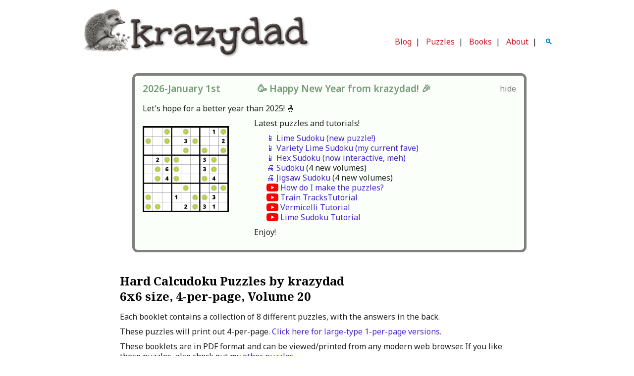

--- FILE ---
content_type: text/html; charset=UTF-8
request_url: https://krazydad.com/inkies/index.php?vol=20&sv=6H4
body_size: 6749
content:
<!DOCTYPE html>
<html itemscope itemtype="http://schema.org/WebPage" lang="en">
<head>
<link rel="apple-touch-icon" sizes="180x180" href="https://files.krazydad.com/apple-touch-icon.png">
<link rel="icon" type="image/png" sizes="32x32" href="https://files.krazydad.com/favicon-32x32.png">
<link rel="icon" type="image/png" sizes="16x16" href="https://files.krazydad.com/favicon-16x16.png">
<link rel="manifest" href="https://files.krazydad.com/site.webmanifest">
<meta name="msapplication-TileColor" content="#da532c">
<meta name="theme-color" content="#ffffff">
<meta charset='utf-8'>
<meta name="viewport" content="width=device-width, initial-scale=1, maximum-scale=1">
<meta name="msapplication-config" content="none">
<link rel="dns-prefetch" href="https://fonts.googleapis.com/" />
<link rel="dns-prefetch" href="https://files.krazydad.com/" />
<link rel="preconnect" href="https://fonts.googleapis.com">
<link rel="preconnect" href="https://fonts.gstatic.com" crossorigin>
<link href="https://fonts.googleapis.com/css2?family=Noto+Sans:ital,wght@0,100..900;1,100..900&family=Noto+Serif:wght@700&display=swap" rel="stylesheet">
<link type="text/css" rel="stylesheet" href="https://files.krazydad.com/css/bootstrap.min.css">  
<link type="text/css" rel="stylesheet" href="https://files.krazydad.com/css/bootstrap-responsive.min.css">
<title>Hard Calcudoku Puzzles by krazydad, 6x6 size, 4-per-page, Volume 20</title>
<meta name="google-site-verification" content="Rsnjvc47R6exz2SmoDutB66KqY6YgY8Qood4Vcra-hk" >
<meta name="robots" content="index, follow">
<meta name="author" content="krazydad">

<meta name="description" content="Hundreds of free Calcudoku puzzles for printing.">


<meta name="keywords" content="puzzles,logic puzzles,puzzle,krazydad,Calcudoku,printable puzzles,print Calcudoku,Calcudoku puzzles">


<meta property="og:title" content="Calcudoku by Krazydad"/>
<meta property="og:type" content="activity"/>
<meta property="og:url" content="https://krazydad.com/inkies/"/>
<meta property="og:image" content="https://files.krazydad.com/inkies/inky_column_preview.jpg"/>

<meta property="og:description" content="Free printable and interactive sudoku, mazes, and logic puzzles.">

<meta property="twitter:card" content="summary_large_image"/>
<meta property="twitter:title" content="Calcudoku by Krazydad">
<meta property="twitter:image" content="inky_column_preview.jpg">

<meta itemprop="name" content="Krazydad">
<meta property="fb:admins" content="501508251">
<meta itemprop="description" content="Free printable and interactive sudoku, mazes, and logic puzzles.">
<meta itemprop="image" content="https://files.krazydad.com/img/kz_whitelogo_small_v2.png">
<link rel=stylesheet type="text/css" href="https://files.krazydad.com/css/wbase_boot.css?v=2026-01-15_16-52-56">

<!-- original version used jquery 2.2.4  jqueryui 1.12.1 -->
<script src="https://ajax.googleapis.com/ajax/libs/jquery/3.7.1/jquery.min.js"></script>  
<script src="https://code.jquery.com/jquery-migrate-3.5.2.min.js"></script>
<script src="https://ajax.googleapis.com/ajax/libs/jqueryui/1.14.1/jquery-ui.min.js"></script>


<script src="https://files.krazydad.com/play/js/jquery.enhanced.cookie.min.js"></script>

</head>
<body>


<div class="container-fluid" id="main-container">
<!-- Google tag (gtag.js) -->
<script async src="https://www.googletagmanager.com/gtag/js?id=G-8KRHL58DKB"></script>
<script>
  window.dataLayer = window.dataLayer || [];
  function gtag(){dataLayer.push(arguments);}
  gtag('js', new Date());

  gtag('config', 'G-8KRHL58DKB');
</script>



<div class="row-fluid site-header-desktop visible-desktop">
  <div class="span6 logo-span">
    <a href="/"><img src="https://files.krazydad.com/img/kz_whitelogo_large_v3.png" alt="logo"></a>
  </div>
  <div class="span6 boot-menu-span">
    <div class="row-fluid">
      <div class="span12 mobile-ad">
      </div>
    </div>
    <div class="row-fluid">
            <div class="span12 menu-row">
           <a class="outer" href="https://blog.krazydad.com/" title="Current Events in the land of krazydad">Blog</a>&nbsp;&nbsp;|&nbsp;&nbsp;
           <a class="outer" href="/" title="Free Printable Puzzles">Puzzles</a>&nbsp;&nbsp;|&nbsp;&nbsp;
           <a class="outer" href="/books/" title="Puzzle Books by Jim Bumgardner">Books</a>&nbsp;&nbsp;|&nbsp;&nbsp;
           <a class="outer" href="/about/" title="Learn all about me, you curious person.">About</a>&nbsp;&nbsp;|&nbsp;&nbsp;
           <a class="search-icon" id="search-icon">&nbsp;🔍&nbsp;</a>
           <div class="search-bar" style="display:none;">
               <input type="text" id="search-input" placeholder="Search">
           </div>
      </div>
    </div>
  </div>
</div> <!-- row -->

<div class="row-fluid site-header-tablet visible-tablet">
  <div class="span6 logo-span">
      <a href="/"><img src="https://files.krazydad.com/img/kz_whitelogo_large_v3.png" alt="logo"></a>
  </div>
  <div class="span6 boot-menu-span">
    <div class="row-fluid">
    </div>
    <div class="row-fluid">
            <div class="span12 menu-row">
           <a class="outer" href="https://blog.krazydad.com/" title="Current Events in the land of krazydad">Blog</a>&nbsp;&nbsp;|&nbsp;&nbsp;
           <a class="outer" href="/" title="Free Printable Puzzles">Puzzles</a>&nbsp;&nbsp;|&nbsp;&nbsp;
           <a class="outer" href="/books/" title="Puzzle Books by Jim Bumgardner">Books</a>&nbsp;&nbsp;|&nbsp;&nbsp;
           <a class="outer" href="/about/" title="Learn all about me, you curious person.">About</a>&nbsp;&nbsp;|&nbsp;&nbsp;
           <a class="search-icon" id="search-icon">&nbsp;🔍&nbsp;</a>
           <div class="search-bar" style="display:none;">
               <input type="text" id="search-input" placeholder="Search">
           </div>
      </div>
    </div>
  </div>
</div> <!-- row -->

<div class="row-fluid site-header-phone visible-phone">
  <div class="span12 boot-logo-span">
    <a href="/"><img src="https://files.krazydad.com/img/kz_whitelogo_large_v3.png" alt="logo"></a>
  </div>
  <div class="span12 boot-menu-span">
    <div class="row-fluid">
            <div class="span12 menu-row">
           <a class="outer" href="https://blog.krazydad.com/" title="Current Events in the land of krazydad">Blog</a>&nbsp;&nbsp;|&nbsp;&nbsp;
           <a class="outer" href="/" title="Free Printable Puzzles">Puzzles</a>&nbsp;&nbsp;|&nbsp;&nbsp;
           <a class="outer" href="/books/" title="Puzzle Books by Jim Bumgardner">Books</a>&nbsp;&nbsp;|&nbsp;&nbsp;
           <a class="outer" href="/about/" title="Learn all about me, you curious person.">About</a>&nbsp;&nbsp;|&nbsp;&nbsp;
           <a class="search-icon" id="search-icon">&nbsp;🔍&nbsp;</a>
           <div class="search-bar" style="display:none;">
               <input type="text" id="search-input" placeholder="Search">
           </div>
      </div>
    </div>
  </div>
</div> <!-- row -->




   




  
    <style>
        div#announcement-content {
            margin-bottom: 32px;
            margin-top: 16px;
            border: 5px solid gray;
            border-radius: 11px;
            padding: 16px;
        }

        div.green-fill {
            background: rgb(250, 255, 250);
            border: 5px solid #047811;
            position: relative;
        }

        p.date-span {
           color: #779977;
           margin-left: 0 !important;
           padding-left: 0;
           font-size: 1.2rem;
           font-weight: 600;
        }   
        img.banner-bookcover {
            width: 200px;
            padding-top: 1rem;
        }

        a.book-title {
            font-weight: bold;
            font-style: italic;
        }

        div#close-announcement {
            position: absolute;
            right: 1rem;
            cursor: pointer;
            color: #777;
        }

        div#open-announcement {
            color: #777;
            font-size: 0.85rem;
            background-color: #DDD;
            padding: 2px 6px 2px 6px;
            border-radius: 4px;
            cursor: pointer;
            color: #777;
            width: fit-content;
            margin-bottom: 1.5rem;
        }

        .video-link {
            color: #777;
            padding-left: 28px;
            background: url('/img/youtube.svg') no-repeat left center / 24px;
        }

        div.announcement {
            padding-left: 2rem;
        }

        .announcement-list {
            list-style-type: none;
            line-height: 1.5rem;
        }
    </style>

<div class="row-fluid">
    <div id="open-announcement"> show announcements... </div>
    <div id="announcement-content" class="span10 offset1 announcement-content green-fill">
        <div id="close-announcement">hide</div>
        <div class="row-fluid">
            
            
    <script>
        var hideAnnouncementCookieName =
            'homepage_announcement_8_21_2025_hidden'; // update this when message changes significantly
    </script>


<p class="date-span">2026-January 1st &nbsp;&nbsp;&nbsp;&nbsp;&nbsp;&nbsp;&nbsp;&nbsp;&nbsp;&nbsp;&nbsp;&nbsp;&nbsp; 🥳 Happy New Year from krazydad! 🎉</p>
<p>Let's hope for a better year than 2025! 🤞</p>
<div class="row-fluid">
    <div class="span3">
        <a href="/limesudoku/"><img class="banner-bookcover" src="https://files.krazydad.com/limesudoku/limesudoku_preview.png" /></a>
    </div>
    <div class="span9 announcement">
        <p>Latest puzzles and tutorials!
        <ul class="announcement-list">
            <li><a href="/play/limesudoku/">📱 Lime Sudoku (new puzzle!)</a>
            <li><a href="/play/limesudoku/?kind=variety">📱 Variety Lime Sudoku (my current fave)</a>
            <li><a href="/play/hexsudoku/">📱 Hex Sudoku (now interactive, meh)</a>
            <li><a href="/sudoku/">🖨️ Sudoku</a> (4 new volumes)
            <li><a href="/jigsawsudoku/">🖨️ Jigsaw Sudoku</a> (4 new volumes)
            <li><a class="video-link" href="https://www.youtube.com/watch?v=qb4gT9z_Ryo">How do I make the puzzles?</a>
            <li><a class="video-link" href="https://www.youtube.com/watch?v=mpwMd4GSGX8">Train TracksTutorial</a>
            <li><a class="video-link" href="https://www.youtube.com/watch?v=dmvV2xYPsPU">Vermicelli Tutorial</a>
            <li><a class="video-link" href="https://www.youtube.com/watch?v=L_zEe7o-h9Q">Lime Sudoku Tutorial</a>
        </ul>
        </p>
        <p>Enjoy!
        <p>
    </div>
</div>
            
        </div>
    </div>
</div>

    <script>
        function loadAnnouncement() {
            console.log("loadAnnouncement triggered");
            var announcementIsHidden = $.cookie(hideAnnouncementCookieName) == 1;
            if (announcementIsHidden) {
                $('div#open-announcement').show();
                $('div#announcement-content').hide();
            } else {
                $('div#open-announcement').hide();
                $('div#announcement-content').show();
            }
            $('div#open-announcement').on('click', e => {
                $('div#announcement-content').show();
                $('div#open-announcement').hide();
                $.cookie(hideAnnouncementCookieName, 0, {expires:31*6});
            });
            $('div#close-announcement').on('click', e => {
                $('div#announcement-content').hide();
                $('div#open-announcement').show();
                $.cookie(hideAnnouncementCookieName, 1, {expires:31*6});
            });
        }
        window.addEventListener('load', loadAnnouncement);
    </script>




<div class="row-fluid">
<div class="span12" id="body-span">
<div class="row-fluid">




<div class="row-fluid">
<div class="span1"></div>
<div class="span10"> 



<h1>Hard Calcudoku Puzzles by krazydad<br>6x6 size, 4-per-page, Volume 20</h1>

 <p>

Each booklet contains a collection of 8 different puzzles, with the answers in the back.
<p>
<div class="row-fluid hidden-phone hidden-tablet">
<p>
These puzzles will print out 4-per-page.  <a href="index.php?sv=6H">Click here for large-type 1-per-page versions.</a><p><p>
These booklets are in PDF format and can be viewed/printed from any modern web browser.
If you like these puzzles, also check out my <a href="/puzzles.php">other puzzles</a>.
</div>


<div class="row-fluid pad">
<ul class="puzzle-list">
        
    
    <li><a href="index.php?sv=DL&pf=sfiles/INKY_v20_6H_b001_4pp.pdf&title=Hard%20Calcudoku%20Puzzles%20by%20krazydad%2C%206x6%20size%2C%204-per-page%2C%20Volume%2020,%20Book%201">Book 1</a>
          
    
    <li><a href="index.php?sv=DL&pf=sfiles/INKY_v20_6H_b002_4pp.pdf&title=Hard%20Calcudoku%20Puzzles%20by%20krazydad%2C%206x6%20size%2C%204-per-page%2C%20Volume%2020,%20Book%202">Book 2</a>
          
    
    <li><a href="index.php?sv=DL&pf=sfiles/INKY_v20_6H_b003_4pp.pdf&title=Hard%20Calcudoku%20Puzzles%20by%20krazydad%2C%206x6%20size%2C%204-per-page%2C%20Volume%2020,%20Book%203">Book 3</a>
          
    
    <li><a href="index.php?sv=DL&pf=sfiles/INKY_v20_6H_b004_4pp.pdf&title=Hard%20Calcudoku%20Puzzles%20by%20krazydad%2C%206x6%20size%2C%204-per-page%2C%20Volume%2020,%20Book%204">Book 4</a>
          
    
    <li><a href="index.php?sv=DL&pf=sfiles/INKY_v20_6H_b005_4pp.pdf&title=Hard%20Calcudoku%20Puzzles%20by%20krazydad%2C%206x6%20size%2C%204-per-page%2C%20Volume%2020,%20Book%205">Book 5</a>
          
    
    <li><a href="index.php?sv=DL&pf=sfiles/INKY_v20_6H_b006_4pp.pdf&title=Hard%20Calcudoku%20Puzzles%20by%20krazydad%2C%206x6%20size%2C%204-per-page%2C%20Volume%2020,%20Book%206">Book 6</a>
          
    
    <li><a href="index.php?sv=DL&pf=sfiles/INKY_v20_6H_b007_4pp.pdf&title=Hard%20Calcudoku%20Puzzles%20by%20krazydad%2C%206x6%20size%2C%204-per-page%2C%20Volume%2020,%20Book%207">Book 7</a>
          
    
    <li><a href="index.php?sv=DL&pf=sfiles/INKY_v20_6H_b008_4pp.pdf&title=Hard%20Calcudoku%20Puzzles%20by%20krazydad%2C%206x6%20size%2C%204-per-page%2C%20Volume%2020,%20Book%208">Book 8</a>
          
    
    <li><a href="index.php?sv=DL&pf=sfiles/INKY_v20_6H_b009_4pp.pdf&title=Hard%20Calcudoku%20Puzzles%20by%20krazydad%2C%206x6%20size%2C%204-per-page%2C%20Volume%2020,%20Book%209">Book 9</a>
          
    
    <li><a href="index.php?sv=DL&pf=sfiles/INKY_v20_6H_b010_4pp.pdf&title=Hard%20Calcudoku%20Puzzles%20by%20krazydad%2C%206x6%20size%2C%204-per-page%2C%20Volume%2020,%20Book%2010">Book 10</a>
          
    
    <li><a href="index.php?sv=DL&pf=sfiles/INKY_v20_6H_b011_4pp.pdf&title=Hard%20Calcudoku%20Puzzles%20by%20krazydad%2C%206x6%20size%2C%204-per-page%2C%20Volume%2020,%20Book%2011">Book 11</a>
          
    
    <li><a href="index.php?sv=DL&pf=sfiles/INKY_v20_6H_b012_4pp.pdf&title=Hard%20Calcudoku%20Puzzles%20by%20krazydad%2C%206x6%20size%2C%204-per-page%2C%20Volume%2020,%20Book%2012">Book 12</a>
          
    
    <li><a href="index.php?sv=DL&pf=sfiles/INKY_v20_6H_b013_4pp.pdf&title=Hard%20Calcudoku%20Puzzles%20by%20krazydad%2C%206x6%20size%2C%204-per-page%2C%20Volume%2020,%20Book%2013">Book 13</a>
          
    
    <li><a href="index.php?sv=DL&pf=sfiles/INKY_v20_6H_b014_4pp.pdf&title=Hard%20Calcudoku%20Puzzles%20by%20krazydad%2C%206x6%20size%2C%204-per-page%2C%20Volume%2020,%20Book%2014">Book 14</a>
          
    
    <li><a href="index.php?sv=DL&pf=sfiles/INKY_v20_6H_b015_4pp.pdf&title=Hard%20Calcudoku%20Puzzles%20by%20krazydad%2C%206x6%20size%2C%204-per-page%2C%20Volume%2020,%20Book%2015">Book 15</a>
          
    
    <li><a href="index.php?sv=DL&pf=sfiles/INKY_v20_6H_b016_4pp.pdf&title=Hard%20Calcudoku%20Puzzles%20by%20krazydad%2C%206x6%20size%2C%204-per-page%2C%20Volume%2020,%20Book%2016">Book 16</a>
          
    
    <li><a href="index.php?sv=DL&pf=sfiles/INKY_v20_6H_b017_4pp.pdf&title=Hard%20Calcudoku%20Puzzles%20by%20krazydad%2C%206x6%20size%2C%204-per-page%2C%20Volume%2020,%20Book%2017">Book 17</a>
          
    
    <li><a href="index.php?sv=DL&pf=sfiles/INKY_v20_6H_b018_4pp.pdf&title=Hard%20Calcudoku%20Puzzles%20by%20krazydad%2C%206x6%20size%2C%204-per-page%2C%20Volume%2020,%20Book%2018">Book 18</a>
          
    
    <li><a href="index.php?sv=DL&pf=sfiles/INKY_v20_6H_b019_4pp.pdf&title=Hard%20Calcudoku%20Puzzles%20by%20krazydad%2C%206x6%20size%2C%204-per-page%2C%20Volume%2020,%20Book%2019">Book 19</a>
          
    
    <li><a href="index.php?sv=DL&pf=sfiles/INKY_v20_6H_b020_4pp.pdf&title=Hard%20Calcudoku%20Puzzles%20by%20krazydad%2C%206x6%20size%2C%204-per-page%2C%20Volume%2020,%20Book%2020">Book 20</a>
          
    
    <li><a href="index.php?sv=DL&pf=sfiles/INKY_v20_6H_b021_4pp.pdf&title=Hard%20Calcudoku%20Puzzles%20by%20krazydad%2C%206x6%20size%2C%204-per-page%2C%20Volume%2020,%20Book%2021">Book 21</a>
          
    
    <li><a href="index.php?sv=DL&pf=sfiles/INKY_v20_6H_b022_4pp.pdf&title=Hard%20Calcudoku%20Puzzles%20by%20krazydad%2C%206x6%20size%2C%204-per-page%2C%20Volume%2020,%20Book%2022">Book 22</a>
          
    
    <li><a href="index.php?sv=DL&pf=sfiles/INKY_v20_6H_b023_4pp.pdf&title=Hard%20Calcudoku%20Puzzles%20by%20krazydad%2C%206x6%20size%2C%204-per-page%2C%20Volume%2020,%20Book%2023">Book 23</a>
          
    
    <li><a href="index.php?sv=DL&pf=sfiles/INKY_v20_6H_b024_4pp.pdf&title=Hard%20Calcudoku%20Puzzles%20by%20krazydad%2C%206x6%20size%2C%204-per-page%2C%20Volume%2020,%20Book%2024">Book 24</a>
          
    
    <li><a href="index.php?sv=DL&pf=sfiles/INKY_v20_6H_b025_4pp.pdf&title=Hard%20Calcudoku%20Puzzles%20by%20krazydad%2C%206x6%20size%2C%204-per-page%2C%20Volume%2020,%20Book%2025">Book 25</a>
          
    
    <li><a href="index.php?sv=DL&pf=sfiles/INKY_v20_6H_b026_4pp.pdf&title=Hard%20Calcudoku%20Puzzles%20by%20krazydad%2C%206x6%20size%2C%204-per-page%2C%20Volume%2020,%20Book%2026">Book 26</a>
          
    
    <li><a href="index.php?sv=DL&pf=sfiles/INKY_v20_6H_b027_4pp.pdf&title=Hard%20Calcudoku%20Puzzles%20by%20krazydad%2C%206x6%20size%2C%204-per-page%2C%20Volume%2020,%20Book%2027">Book 27</a>
          
    
    <li><a href="index.php?sv=DL&pf=sfiles/INKY_v20_6H_b028_4pp.pdf&title=Hard%20Calcudoku%20Puzzles%20by%20krazydad%2C%206x6%20size%2C%204-per-page%2C%20Volume%2020,%20Book%2028">Book 28</a>
          
    
    <li><a href="index.php?sv=DL&pf=sfiles/INKY_v20_6H_b029_4pp.pdf&title=Hard%20Calcudoku%20Puzzles%20by%20krazydad%2C%206x6%20size%2C%204-per-page%2C%20Volume%2020,%20Book%2029">Book 29</a>
          
    
    <li><a href="index.php?sv=DL&pf=sfiles/INKY_v20_6H_b030_4pp.pdf&title=Hard%20Calcudoku%20Puzzles%20by%20krazydad%2C%206x6%20size%2C%204-per-page%2C%20Volume%2020,%20Book%2030">Book 30</a>
          
    
    <li><a href="index.php?sv=DL&pf=sfiles/INKY_v20_6H_b031_4pp.pdf&title=Hard%20Calcudoku%20Puzzles%20by%20krazydad%2C%206x6%20size%2C%204-per-page%2C%20Volume%2020,%20Book%2031">Book 31</a>
          
    
    <li><a href="index.php?sv=DL&pf=sfiles/INKY_v20_6H_b032_4pp.pdf&title=Hard%20Calcudoku%20Puzzles%20by%20krazydad%2C%206x6%20size%2C%204-per-page%2C%20Volume%2020,%20Book%2032">Book 32</a>
          
    
    <li><a href="index.php?sv=DL&pf=sfiles/INKY_v20_6H_b033_4pp.pdf&title=Hard%20Calcudoku%20Puzzles%20by%20krazydad%2C%206x6%20size%2C%204-per-page%2C%20Volume%2020,%20Book%2033">Book 33</a>
          
    
    <li><a href="index.php?sv=DL&pf=sfiles/INKY_v20_6H_b034_4pp.pdf&title=Hard%20Calcudoku%20Puzzles%20by%20krazydad%2C%206x6%20size%2C%204-per-page%2C%20Volume%2020,%20Book%2034">Book 34</a>
          
    
    <li><a href="index.php?sv=DL&pf=sfiles/INKY_v20_6H_b035_4pp.pdf&title=Hard%20Calcudoku%20Puzzles%20by%20krazydad%2C%206x6%20size%2C%204-per-page%2C%20Volume%2020,%20Book%2035">Book 35</a>
          
    
    <li><a href="index.php?sv=DL&pf=sfiles/INKY_v20_6H_b036_4pp.pdf&title=Hard%20Calcudoku%20Puzzles%20by%20krazydad%2C%206x6%20size%2C%204-per-page%2C%20Volume%2020,%20Book%2036">Book 36</a>
          
    
    <li><a href="index.php?sv=DL&pf=sfiles/INKY_v20_6H_b037_4pp.pdf&title=Hard%20Calcudoku%20Puzzles%20by%20krazydad%2C%206x6%20size%2C%204-per-page%2C%20Volume%2020,%20Book%2037">Book 37</a>
          
    
    <li><a href="index.php?sv=DL&pf=sfiles/INKY_v20_6H_b038_4pp.pdf&title=Hard%20Calcudoku%20Puzzles%20by%20krazydad%2C%206x6%20size%2C%204-per-page%2C%20Volume%2020,%20Book%2038">Book 38</a>
          
    
    <li><a href="index.php?sv=DL&pf=sfiles/INKY_v20_6H_b039_4pp.pdf&title=Hard%20Calcudoku%20Puzzles%20by%20krazydad%2C%206x6%20size%2C%204-per-page%2C%20Volume%2020,%20Book%2039">Book 39</a>
          
    
    <li><a href="index.php?sv=DL&pf=sfiles/INKY_v20_6H_b040_4pp.pdf&title=Hard%20Calcudoku%20Puzzles%20by%20krazydad%2C%206x6%20size%2C%204-per-page%2C%20Volume%2020,%20Book%2040">Book 40</a>
          
    
    <li><a href="index.php?sv=DL&pf=sfiles/INKY_v20_6H_b041_4pp.pdf&title=Hard%20Calcudoku%20Puzzles%20by%20krazydad%2C%206x6%20size%2C%204-per-page%2C%20Volume%2020,%20Book%2041">Book 41</a>
          
    
    <li><a href="index.php?sv=DL&pf=sfiles/INKY_v20_6H_b042_4pp.pdf&title=Hard%20Calcudoku%20Puzzles%20by%20krazydad%2C%206x6%20size%2C%204-per-page%2C%20Volume%2020,%20Book%2042">Book 42</a>
          
    
    <li><a href="index.php?sv=DL&pf=sfiles/INKY_v20_6H_b043_4pp.pdf&title=Hard%20Calcudoku%20Puzzles%20by%20krazydad%2C%206x6%20size%2C%204-per-page%2C%20Volume%2020,%20Book%2043">Book 43</a>
          
    
    <li><a href="index.php?sv=DL&pf=sfiles/INKY_v20_6H_b044_4pp.pdf&title=Hard%20Calcudoku%20Puzzles%20by%20krazydad%2C%206x6%20size%2C%204-per-page%2C%20Volume%2020,%20Book%2044">Book 44</a>
          
    
    <li><a href="index.php?sv=DL&pf=sfiles/INKY_v20_6H_b045_4pp.pdf&title=Hard%20Calcudoku%20Puzzles%20by%20krazydad%2C%206x6%20size%2C%204-per-page%2C%20Volume%2020,%20Book%2045">Book 45</a>
          
    
    <li><a href="index.php?sv=DL&pf=sfiles/INKY_v20_6H_b046_4pp.pdf&title=Hard%20Calcudoku%20Puzzles%20by%20krazydad%2C%206x6%20size%2C%204-per-page%2C%20Volume%2020,%20Book%2046">Book 46</a>
          
    
    <li><a href="index.php?sv=DL&pf=sfiles/INKY_v20_6H_b047_4pp.pdf&title=Hard%20Calcudoku%20Puzzles%20by%20krazydad%2C%206x6%20size%2C%204-per-page%2C%20Volume%2020,%20Book%2047">Book 47</a>
          
    
    <li><a href="index.php?sv=DL&pf=sfiles/INKY_v20_6H_b048_4pp.pdf&title=Hard%20Calcudoku%20Puzzles%20by%20krazydad%2C%206x6%20size%2C%204-per-page%2C%20Volume%2020,%20Book%2048">Book 48</a>
          
    
    <li><a href="index.php?sv=DL&pf=sfiles/INKY_v20_6H_b049_4pp.pdf&title=Hard%20Calcudoku%20Puzzles%20by%20krazydad%2C%206x6%20size%2C%204-per-page%2C%20Volume%2020,%20Book%2049">Book 49</a>
          
    
    <li><a href="index.php?sv=DL&pf=sfiles/INKY_v20_6H_b050_4pp.pdf&title=Hard%20Calcudoku%20Puzzles%20by%20krazydad%2C%206x6%20size%2C%204-per-page%2C%20Volume%2020,%20Book%2050">Book 50</a>
        </ul>
    </div>
    <div class="row well pledgebox">

    <div class="row-fluid full center">    
  <div class="span10 offset1 left">
    <div class="row-fluid">
      <div class="span8 vertical-center">
        <div class="handwritten pledge-plea3"><p><a class="donate" href="https://www.paypal.com/cgi-bin/webscr?cmd=_donations&amp;business=dad%40krazydad%2ecom&amp;item_name=Free+Printable+Puzzles&amp;item_number=Inkies-TP7VA&amp;no_shipping=1&amp;cn=Your%20comments%20are%20welcome&amp;tax=0&amp;currency_code=USD&amp;bn=PP%2dDonationsBF&amp;charset=UTF%2d8&amp;return=https%3A%2F%2Fkrazydad.com%2Finkies%2Findex.php%3Fvol%3D20%26sv%3D6H4%26paypal%3Dsuccess&amp;cancel_return=https%3A%2F%2Fkrazydad.com%2Finkies%2Findex.php%3Fvol%3D20%26sv%3D6H4%26paypal%3Dcancel&amount=10" title="Donate $10">Your PayPal donations keep this website alive and ticking. | Thank you for helping out!
          </a></p></div>
         <br clear="all"/>Prefer to donate by <a href="/donatebymail/" target="donatebymail">mail</a> or <a href="https://account.venmo.com/u/jimbumgardner">venmo</a>? 👉&nbsp;<a href="/donatebymail/" target="donatebymail">Here's how.</a></p>
      </div>
      <div class="span4 pledge-button center vertical-center">
                <form class="pledgeform" action="https://www.paypal.com/cgi-bin/webscr" method="post">
          <input type="hidden" name="cmd" value="_donations">
          <input type="hidden" name="business" value="dad@krazydad.com">
          <input type="hidden" name="item_name" value="Free Printable Puzzles">
          <input type="hidden" name="item_number" value="Inkies_BBP7VA">
          <input type="hidden" name="no_shipping" value="1">
          <input type="hidden" name="cn" value="Your comments are welcome">
          <input type="hidden" name="currency_code" value="USD">
          <input type="hidden" name="tax" value="0">
          <input type="hidden" name="amount" value="10.0">
          <input type="hidden" name="bn" value="PP-DonationsBF">
          <input type="hidden" name="return" value="https://krazydad.com/inkies/index.php?vol=20&sv=6H4&paypal=success">
          <input type="hidden" name="cancel_return" value=" https://krazydad.com/inkies/index.php?vol=20&sv=6H4&paypal=cancel">
          <!-- <input type="image" src="https://www.paypal.com/en_US/i/btn/btn_donateCC_LG.gif"  name="submit" alt="Donate with PayPal"> -->
          <input type="image" src="https://files.krazydad.com/img/paypal_donate_brief.png" width=147 height=49 name="submit" alt="Donate with PayPal" title="Donate $10">
        </form>
        <!-- AB==1 is currently identical -->
<img src="https://files.krazydad.com/img/donate_buttons_image_v3.png" width=140 height=70 alt="donate_amounts" usemap="#amountmap" style="width:140px;">
<map name="amountmap">
  <area shape="rect" coords="0,2,40,25"    href="https://www.paypal.com/cgi-bin/webscr?cmd=_donations&amp;business=dad%40krazydad%2ecom&amp;item_name=Free+Printable+Puzzles&amp;no_shipping=1&amp;cn=Your%20comments%20are%20welcome&amp;tax=0&amp;currency_code=USD&amp;bn=PP%2dDonationsBF&amp;charset=UTF%2d8&amp;return=https%3A%2F%2Fkrazydad.com%2Finkies%2Findex.php%3Fvol%3D20%26sv%3D6H4%26paypal%3Dsuccess&amp;cancel_return=https%3A%2F%2Fkrazydad.com%2Finkies%2Findex.php%3Fvol%3D20%26sv%3D6H4%26paypal%3Dcancel&amp;item_number=Inkies_B5P7VA&amount=5" alt="Donate $5" title="Donate $5">
  <area shape="rect" coords="41,2,88,25"  href="https://www.paypal.com/cgi-bin/webscr?cmd=_donations&amp;business=dad%40krazydad%2ecom&amp;item_name=Free+Printable+Puzzles&amp;no_shipping=1&amp;cn=Your%20comments%20are%20welcome&amp;tax=0&amp;currency_code=USD&amp;bn=PP%2dDonationsBF&amp;charset=UTF%2d8&amp;return=https%3A%2F%2Fkrazydad.com%2Finkies%2Findex.php%3Fvol%3D20%26sv%3D6H4%26paypal%3Dsuccess&amp;cancel_return=https%3A%2F%2Fkrazydad.com%2Finkies%2Findex.php%3Fvol%3D20%26sv%3D6H4%26paypal%3Dcancel&amp;item_number=Inkies_B10P7VA&amount=10" alt="Donate $10" title="Donate $10">
  <area shape="rect" coords="89,2,140,25" href="https://www.paypal.com/cgi-bin/webscr?cmd=_donations&amp;business=dad%40krazydad%2ecom&amp;item_name=Free+Printable+Puzzles&amp;no_shipping=1&amp;cn=Your%20comments%20are%20welcome&amp;tax=0&amp;currency_code=USD&amp;bn=PP%2dDonationsBF&amp;charset=UTF%2d8&amp;return=https%3A%2F%2Fkrazydad.com%2Finkies%2Findex.php%3Fvol%3D20%26sv%3D6H4%26paypal%3Dsuccess&amp;cancel_return=https%3A%2F%2Fkrazydad.com%2Finkies%2Findex.php%3Fvol%3D20%26sv%3D6H4%26paypal%3Dcancel&amp;item_number=Inkies_B20P7VA&amount=20" alt="Donate $20" title="Donate $20">
  <area shape="rect" coords="0,26,46,50"  href="https://www.paypal.com/cgi-bin/webscr?cmd=_donations&amp;business=dad%40krazydad%2ecom&amp;item_name=Free+Printable+Puzzles&amp;no_shipping=1&amp;cn=Your%20comments%20are%20welcome&amp;tax=0&amp;currency_code=USD&amp;bn=PP%2dDonationsBF&amp;charset=UTF%2d8&amp;return=https%3A%2F%2Fkrazydad.com%2Finkies%2Findex.php%3Fvol%3D20%26sv%3D6H4%26paypal%3Dsuccess&amp;cancel_return=https%3A%2F%2Fkrazydad.com%2Finkies%2Findex.php%3Fvol%3D20%26sv%3D6H4%26paypal%3Dcancel&amp;item_number=Inkies_B35P7VA&amount=35" alt="Donate $35" title="Donate $35">
  <area shape="rect" coords="47,26,93,50"  href="https://www.paypal.com/cgi-bin/webscr?cmd=_donations&amp;business=dad%40krazydad%2ecom&amp;item_name=Free+Printable+Puzzles&amp;no_shipping=1&amp;cn=Your%20comments%20are%20welcome&amp;tax=0&amp;currency_code=USD&amp;bn=PP%2dDonationsBF&amp;charset=UTF%2d8&amp;return=https%3A%2F%2Fkrazydad.com%2Finkies%2Findex.php%3Fvol%3D20%26sv%3D6H4%26paypal%3Dsuccess&amp;cancel_return=https%3A%2F%2Fkrazydad.com%2Finkies%2Findex.php%3Fvol%3D20%26sv%3D6H4%26paypal%3Dcancel&amp;item_number=Inkies_B50P7VA&amount=50" alt="Donate $50" title="Donate $50">
  <area shape="rect" coords="94,25,140,50" href="https://www.paypal.com/cgi-bin/webscr?cmd=_donations&amp;business=dad%40krazydad%2ecom&amp;item_name=Free+Printable+Puzzles&amp;no_shipping=1&amp;cn=Your%20comments%20are%20welcome&amp;tax=0&amp;currency_code=USD&amp;bn=PP%2dDonationsBF&amp;charset=UTF%2d8&amp;return=https%3A%2F%2Fkrazydad.com%2Finkies%2Findex.php%3Fvol%3D20%26sv%3D6H4%26paypal%3Dsuccess&amp;cancel_return=https%3A%2F%2Fkrazydad.com%2Finkies%2Findex.php%3Fvol%3D20%26sv%3D6H4%26paypal%3Dcancel&amp;item_number=Inkies_B100P7VA&amount=100" alt="Donate $100" title="Donate $100">
  <area shape="rect" coords="20,47,118,70" href="https://www.paypal.com/cgi-bin/webscr?cmd=_donations&amp;business=dad%40krazydad%2ecom&amp;item_name=Free+Printable+Puzzles&amp;no_shipping=1&amp;cn=Your%20comments%20are%20welcome&amp;tax=0&amp;currency_code=USD&amp;bn=PP%2dDonationsBF&amp;charset=UTF%2d8&amp;return=https%3A%2F%2Fkrazydad.com%2Finkies%2Findex.php%3Fvol%3D20%26sv%3D6H4%26paypal%3Dsuccess&amp;cancel_return=https%3A%2F%2Fkrazydad.com%2Finkies%2Findex.php%3Fvol%3D20%26sv%3D6H4%26paypal%3Dcancel&amp;item_number=Inkies_B0P7VA&amount=0" alt="Donate a custom amount" title="Donate a custom amount">
</map>
      </div>
    </div>
  </div>
</div>

    </div>
    <div class="row-fluid pad">
    <ul class="puzzle-list">
        
    
    <li><a href="index.php?sv=DL&pf=sfiles/INKY_v20_6H_b051_4pp.pdf&title=Hard%20Calcudoku%20Puzzles%20by%20krazydad%2C%206x6%20size%2C%204-per-page%2C%20Volume%2020,%20Book%2051">Book 51</a>
          
    
    <li><a href="index.php?sv=DL&pf=sfiles/INKY_v20_6H_b052_4pp.pdf&title=Hard%20Calcudoku%20Puzzles%20by%20krazydad%2C%206x6%20size%2C%204-per-page%2C%20Volume%2020,%20Book%2052">Book 52</a>
          
    
    <li><a href="index.php?sv=DL&pf=sfiles/INKY_v20_6H_b053_4pp.pdf&title=Hard%20Calcudoku%20Puzzles%20by%20krazydad%2C%206x6%20size%2C%204-per-page%2C%20Volume%2020,%20Book%2053">Book 53</a>
          
    
    <li><a href="index.php?sv=DL&pf=sfiles/INKY_v20_6H_b054_4pp.pdf&title=Hard%20Calcudoku%20Puzzles%20by%20krazydad%2C%206x6%20size%2C%204-per-page%2C%20Volume%2020,%20Book%2054">Book 54</a>
          
    
    <li><a href="index.php?sv=DL&pf=sfiles/INKY_v20_6H_b055_4pp.pdf&title=Hard%20Calcudoku%20Puzzles%20by%20krazydad%2C%206x6%20size%2C%204-per-page%2C%20Volume%2020,%20Book%2055">Book 55</a>
          
    
    <li><a href="index.php?sv=DL&pf=sfiles/INKY_v20_6H_b056_4pp.pdf&title=Hard%20Calcudoku%20Puzzles%20by%20krazydad%2C%206x6%20size%2C%204-per-page%2C%20Volume%2020,%20Book%2056">Book 56</a>
          
    
    <li><a href="index.php?sv=DL&pf=sfiles/INKY_v20_6H_b057_4pp.pdf&title=Hard%20Calcudoku%20Puzzles%20by%20krazydad%2C%206x6%20size%2C%204-per-page%2C%20Volume%2020,%20Book%2057">Book 57</a>
          
    
    <li><a href="index.php?sv=DL&pf=sfiles/INKY_v20_6H_b058_4pp.pdf&title=Hard%20Calcudoku%20Puzzles%20by%20krazydad%2C%206x6%20size%2C%204-per-page%2C%20Volume%2020,%20Book%2058">Book 58</a>
          
    
    <li><a href="index.php?sv=DL&pf=sfiles/INKY_v20_6H_b059_4pp.pdf&title=Hard%20Calcudoku%20Puzzles%20by%20krazydad%2C%206x6%20size%2C%204-per-page%2C%20Volume%2020,%20Book%2059">Book 59</a>
          
    
    <li><a href="index.php?sv=DL&pf=sfiles/INKY_v20_6H_b060_4pp.pdf&title=Hard%20Calcudoku%20Puzzles%20by%20krazydad%2C%206x6%20size%2C%204-per-page%2C%20Volume%2020,%20Book%2060">Book 60</a>
          
    
    <li><a href="index.php?sv=DL&pf=sfiles/INKY_v20_6H_b061_4pp.pdf&title=Hard%20Calcudoku%20Puzzles%20by%20krazydad%2C%206x6%20size%2C%204-per-page%2C%20Volume%2020,%20Book%2061">Book 61</a>
          
    
    <li><a href="index.php?sv=DL&pf=sfiles/INKY_v20_6H_b062_4pp.pdf&title=Hard%20Calcudoku%20Puzzles%20by%20krazydad%2C%206x6%20size%2C%204-per-page%2C%20Volume%2020,%20Book%2062">Book 62</a>
          
    
    <li><a href="index.php?sv=DL&pf=sfiles/INKY_v20_6H_b063_4pp.pdf&title=Hard%20Calcudoku%20Puzzles%20by%20krazydad%2C%206x6%20size%2C%204-per-page%2C%20Volume%2020,%20Book%2063">Book 63</a>
          
    
    <li><a href="index.php?sv=DL&pf=sfiles/INKY_v20_6H_b064_4pp.pdf&title=Hard%20Calcudoku%20Puzzles%20by%20krazydad%2C%206x6%20size%2C%204-per-page%2C%20Volume%2020,%20Book%2064">Book 64</a>
          
    
    <li><a href="index.php?sv=DL&pf=sfiles/INKY_v20_6H_b065_4pp.pdf&title=Hard%20Calcudoku%20Puzzles%20by%20krazydad%2C%206x6%20size%2C%204-per-page%2C%20Volume%2020,%20Book%2065">Book 65</a>
          
    
    <li><a href="index.php?sv=DL&pf=sfiles/INKY_v20_6H_b066_4pp.pdf&title=Hard%20Calcudoku%20Puzzles%20by%20krazydad%2C%206x6%20size%2C%204-per-page%2C%20Volume%2020,%20Book%2066">Book 66</a>
          
    
    <li><a href="index.php?sv=DL&pf=sfiles/INKY_v20_6H_b067_4pp.pdf&title=Hard%20Calcudoku%20Puzzles%20by%20krazydad%2C%206x6%20size%2C%204-per-page%2C%20Volume%2020,%20Book%2067">Book 67</a>
          
    
    <li><a href="index.php?sv=DL&pf=sfiles/INKY_v20_6H_b068_4pp.pdf&title=Hard%20Calcudoku%20Puzzles%20by%20krazydad%2C%206x6%20size%2C%204-per-page%2C%20Volume%2020,%20Book%2068">Book 68</a>
          
    
    <li><a href="index.php?sv=DL&pf=sfiles/INKY_v20_6H_b069_4pp.pdf&title=Hard%20Calcudoku%20Puzzles%20by%20krazydad%2C%206x6%20size%2C%204-per-page%2C%20Volume%2020,%20Book%2069">Book 69</a>
          
    
    <li><a href="index.php?sv=DL&pf=sfiles/INKY_v20_6H_b070_4pp.pdf&title=Hard%20Calcudoku%20Puzzles%20by%20krazydad%2C%206x6%20size%2C%204-per-page%2C%20Volume%2020,%20Book%2070">Book 70</a>
          
    
    <li><a href="index.php?sv=DL&pf=sfiles/INKY_v20_6H_b071_4pp.pdf&title=Hard%20Calcudoku%20Puzzles%20by%20krazydad%2C%206x6%20size%2C%204-per-page%2C%20Volume%2020,%20Book%2071">Book 71</a>
          
    
    <li><a href="index.php?sv=DL&pf=sfiles/INKY_v20_6H_b072_4pp.pdf&title=Hard%20Calcudoku%20Puzzles%20by%20krazydad%2C%206x6%20size%2C%204-per-page%2C%20Volume%2020,%20Book%2072">Book 72</a>
          
    
    <li><a href="index.php?sv=DL&pf=sfiles/INKY_v20_6H_b073_4pp.pdf&title=Hard%20Calcudoku%20Puzzles%20by%20krazydad%2C%206x6%20size%2C%204-per-page%2C%20Volume%2020,%20Book%2073">Book 73</a>
          
    
    <li><a href="index.php?sv=DL&pf=sfiles/INKY_v20_6H_b074_4pp.pdf&title=Hard%20Calcudoku%20Puzzles%20by%20krazydad%2C%206x6%20size%2C%204-per-page%2C%20Volume%2020,%20Book%2074">Book 74</a>
          
    
    <li><a href="index.php?sv=DL&pf=sfiles/INKY_v20_6H_b075_4pp.pdf&title=Hard%20Calcudoku%20Puzzles%20by%20krazydad%2C%206x6%20size%2C%204-per-page%2C%20Volume%2020,%20Book%2075">Book 75</a>
          
    
    <li><a href="index.php?sv=DL&pf=sfiles/INKY_v20_6H_b076_4pp.pdf&title=Hard%20Calcudoku%20Puzzles%20by%20krazydad%2C%206x6%20size%2C%204-per-page%2C%20Volume%2020,%20Book%2076">Book 76</a>
          
    
    <li><a href="index.php?sv=DL&pf=sfiles/INKY_v20_6H_b077_4pp.pdf&title=Hard%20Calcudoku%20Puzzles%20by%20krazydad%2C%206x6%20size%2C%204-per-page%2C%20Volume%2020,%20Book%2077">Book 77</a>
          
    
    <li><a href="index.php?sv=DL&pf=sfiles/INKY_v20_6H_b078_4pp.pdf&title=Hard%20Calcudoku%20Puzzles%20by%20krazydad%2C%206x6%20size%2C%204-per-page%2C%20Volume%2020,%20Book%2078">Book 78</a>
          
    
    <li><a href="index.php?sv=DL&pf=sfiles/INKY_v20_6H_b079_4pp.pdf&title=Hard%20Calcudoku%20Puzzles%20by%20krazydad%2C%206x6%20size%2C%204-per-page%2C%20Volume%2020,%20Book%2079">Book 79</a>
          
    
    <li><a href="index.php?sv=DL&pf=sfiles/INKY_v20_6H_b080_4pp.pdf&title=Hard%20Calcudoku%20Puzzles%20by%20krazydad%2C%206x6%20size%2C%204-per-page%2C%20Volume%2020,%20Book%2080">Book 80</a>
          
    
    <li><a href="index.php?sv=DL&pf=sfiles/INKY_v20_6H_b081_4pp.pdf&title=Hard%20Calcudoku%20Puzzles%20by%20krazydad%2C%206x6%20size%2C%204-per-page%2C%20Volume%2020,%20Book%2081">Book 81</a>
          
    
    <li><a href="index.php?sv=DL&pf=sfiles/INKY_v20_6H_b082_4pp.pdf&title=Hard%20Calcudoku%20Puzzles%20by%20krazydad%2C%206x6%20size%2C%204-per-page%2C%20Volume%2020,%20Book%2082">Book 82</a>
          
    
    <li><a href="index.php?sv=DL&pf=sfiles/INKY_v20_6H_b083_4pp.pdf&title=Hard%20Calcudoku%20Puzzles%20by%20krazydad%2C%206x6%20size%2C%204-per-page%2C%20Volume%2020,%20Book%2083">Book 83</a>
          
    
    <li><a href="index.php?sv=DL&pf=sfiles/INKY_v20_6H_b084_4pp.pdf&title=Hard%20Calcudoku%20Puzzles%20by%20krazydad%2C%206x6%20size%2C%204-per-page%2C%20Volume%2020,%20Book%2084">Book 84</a>
          
    
    <li><a href="index.php?sv=DL&pf=sfiles/INKY_v20_6H_b085_4pp.pdf&title=Hard%20Calcudoku%20Puzzles%20by%20krazydad%2C%206x6%20size%2C%204-per-page%2C%20Volume%2020,%20Book%2085">Book 85</a>
          
    
    <li><a href="index.php?sv=DL&pf=sfiles/INKY_v20_6H_b086_4pp.pdf&title=Hard%20Calcudoku%20Puzzles%20by%20krazydad%2C%206x6%20size%2C%204-per-page%2C%20Volume%2020,%20Book%2086">Book 86</a>
          
    
    <li><a href="index.php?sv=DL&pf=sfiles/INKY_v20_6H_b087_4pp.pdf&title=Hard%20Calcudoku%20Puzzles%20by%20krazydad%2C%206x6%20size%2C%204-per-page%2C%20Volume%2020,%20Book%2087">Book 87</a>
          
    
    <li><a href="index.php?sv=DL&pf=sfiles/INKY_v20_6H_b088_4pp.pdf&title=Hard%20Calcudoku%20Puzzles%20by%20krazydad%2C%206x6%20size%2C%204-per-page%2C%20Volume%2020,%20Book%2088">Book 88</a>
          
    
    <li><a href="index.php?sv=DL&pf=sfiles/INKY_v20_6H_b089_4pp.pdf&title=Hard%20Calcudoku%20Puzzles%20by%20krazydad%2C%206x6%20size%2C%204-per-page%2C%20Volume%2020,%20Book%2089">Book 89</a>
          
    
    <li><a href="index.php?sv=DL&pf=sfiles/INKY_v20_6H_b090_4pp.pdf&title=Hard%20Calcudoku%20Puzzles%20by%20krazydad%2C%206x6%20size%2C%204-per-page%2C%20Volume%2020,%20Book%2090">Book 90</a>
          
    
    <li><a href="index.php?sv=DL&pf=sfiles/INKY_v20_6H_b091_4pp.pdf&title=Hard%20Calcudoku%20Puzzles%20by%20krazydad%2C%206x6%20size%2C%204-per-page%2C%20Volume%2020,%20Book%2091">Book 91</a>
          
    
    <li><a href="index.php?sv=DL&pf=sfiles/INKY_v20_6H_b092_4pp.pdf&title=Hard%20Calcudoku%20Puzzles%20by%20krazydad%2C%206x6%20size%2C%204-per-page%2C%20Volume%2020,%20Book%2092">Book 92</a>
          
    
    <li><a href="index.php?sv=DL&pf=sfiles/INKY_v20_6H_b093_4pp.pdf&title=Hard%20Calcudoku%20Puzzles%20by%20krazydad%2C%206x6%20size%2C%204-per-page%2C%20Volume%2020,%20Book%2093">Book 93</a>
          
    
    <li><a href="index.php?sv=DL&pf=sfiles/INKY_v20_6H_b094_4pp.pdf&title=Hard%20Calcudoku%20Puzzles%20by%20krazydad%2C%206x6%20size%2C%204-per-page%2C%20Volume%2020,%20Book%2094">Book 94</a>
          
    
    <li><a href="index.php?sv=DL&pf=sfiles/INKY_v20_6H_b095_4pp.pdf&title=Hard%20Calcudoku%20Puzzles%20by%20krazydad%2C%206x6%20size%2C%204-per-page%2C%20Volume%2020,%20Book%2095">Book 95</a>
          
    
    <li><a href="index.php?sv=DL&pf=sfiles/INKY_v20_6H_b096_4pp.pdf&title=Hard%20Calcudoku%20Puzzles%20by%20krazydad%2C%206x6%20size%2C%204-per-page%2C%20Volume%2020,%20Book%2096">Book 96</a>
          
    
    <li><a href="index.php?sv=DL&pf=sfiles/INKY_v20_6H_b097_4pp.pdf&title=Hard%20Calcudoku%20Puzzles%20by%20krazydad%2C%206x6%20size%2C%204-per-page%2C%20Volume%2020,%20Book%2097">Book 97</a>
          
    
    <li><a href="index.php?sv=DL&pf=sfiles/INKY_v20_6H_b098_4pp.pdf&title=Hard%20Calcudoku%20Puzzles%20by%20krazydad%2C%206x6%20size%2C%204-per-page%2C%20Volume%2020,%20Book%2098">Book 98</a>
          
    
    <li><a href="index.php?sv=DL&pf=sfiles/INKY_v20_6H_b099_4pp.pdf&title=Hard%20Calcudoku%20Puzzles%20by%20krazydad%2C%206x6%20size%2C%204-per-page%2C%20Volume%2020,%20Book%2099">Book 99</a>
          
    
    <li><a href="index.php?sv=DL&pf=sfiles/INKY_v20_6H_b100_4pp.pdf&title=Hard%20Calcudoku%20Puzzles%20by%20krazydad%2C%206x6%20size%2C%204-per-page%2C%20Volume%2020,%20Book%20100">Book 100</a>
    

</ul>
</div>

Solved them all? <a href="mailto:dad@krazydad.com?subject=We need more Inkies, please!">Let me know</a>, and I'll make some more!

</div> <!-- end span10 -->



</div> <!-- end rowfluid -->





<div class="row-fluid">
  <div class="span12">
    <div class="well footer-box">

      <div class="row-fluid">
        <div class="span8 offset2 left fine-print">


        All puzzles &copy;2005-2026 krazydad.com.  Feel free to reproduce the puzzles for personal, church, school, hospital or institutional use.  Please do not use my puzzles in for-profit publications without my permission. If you need free puzzles for your small circulation newspaper, or you would like to purchase puzzles for a book, periodical, app or website, contact me at <a href="mailto:dad@krazydad.com">dad@krazydad.com</a>.


  </div>
      </div>
      <div class="row-fluid privacy-links"> 
        <div class="span12">
          <p><a href="/privacy/">Privacy Policy</a></p>
          <p><a href="/contactme/">Contact Krazydad</a></p>
          <p><a href="https://discord.gg/HCdjUTyXrY">Discord Community</a></p>
         </div>
       </div>
    </div>
  </div>
</div>

</div> <!-- end of row -->
</div> <!-- end of span -->
</div> <!-- end of row -->


</div> <!-- end main-container -->

  <style>
  div.menu-row { position: relative; }
  div.search-bar {
    position: absolute;
    right: 0;
    top: 2rem;
    /* width: 300px; */
    z-index: 1000;
  }
  a#search-icon:link, a#search-icon:visited, a#search-icon:hover, a#search-icon:active {
    text-decoration: none;
  }
  a#search-icon:hover {
    cursor: pointer;
  }
  input#search-input { width: 300px; }
  </style>
  <script>
    // if a#search-icon is pressed, toggle visibility of search-bar
  function searchToggle(event) {
    var searchBar = document.querySelector('.search-bar');
    if (searchBar.style.display === 'none') {
      searchBar.style.display = 'block';
      var searchInput = document.getElementById('search-input');
      searchInput.focus(); // Set focus to the input field when it is displayed
    } else {
      searchBar.style.display = 'none';
    }
  }

  document.getElementById('search-icon').addEventListener('click', searchToggle);
  document.getElementById('search-icon').addEventListener('touchstart', function(event) {
    event.preventDefault(); // Prevents additional mouse events
    searchToggle();
  });
  document.getElementById('search-input').addEventListener('keypress', function(event) {
    if (event.key === 'Enter') {
      var query = encodeURIComponent(this.value);
      if (query) {
        window.location.href = '/search?q=' + query;
      } else {
        var searchBar = document.querySelector('#search-bar');
        searchBar.style.display = searchBar.style.display === 'none' ? 'block' : 'none';
      }
    }
  });

  </script>


</body>
</html>



--- FILE ---
content_type: text/css
request_url: https://files.krazydad.com/css/wbase_boot.css?v=2026-01-15_16-52-56
body_size: 1665
content:
body,div,p,blockquote,ol,ul,dl,li,dt,dd,td,th,b,i,br { font-family: "Noto Sans", Helvetica, arial, sans-serif; 
       color: #222222; font-size: 12pt;  }
h1,h2,h3,h4 { font-family: "Noto Serif", Baskerville,serif; color: #000000; }
body,p,div,td,br,tr { font-weight: normal; }
body { background-color:#FFFFFF; margin: 0px; }
@font-face {
  font-family: 'LadylikeBB';
  src: url('https://files.krazydad.com/assets/LadylikeBB.woff') format('woff');
  font-style: normal;
  font-weight: normal;
  text-rendering: optimizeLegibility;
}
.handwritten, .handwritten * {
  font-family: LadylikeBB, helvetica, sans-serif;
  font-size: 1.35rem;
}

h1 { font-size: 1.5em; line-height: 1.3em; padding-bottom: 0.25em;}
h2 { font-size: 1.2em; line-height:2.2em; padding-bottom: 0.2em; }
h3 { font-size: 1.1em; line-height:1.1em; padding-bottom: 0.1em; }

a {
  text-decoration: none;
}

h2 a:hover, h3 a:hover {
  color: #4924C8;
  text-decoration: none;
}
a:link { color: #4924C8; }
li a:link { color: #4924C8;  }
a:visited { color: #c82449 !important; }
li a:visited { color: #c82449 !important;  }
a:hover {
	color: #00A;
	text-decoration: underline;
}
  a.hdr { color: #C81020; text-decoration: none; }
  a.outer { color: #C81020; text-decoration: none; }
  a.outer:hover { color: #C81020; text-decoration: underline; }
  a.logo { color: #FFBBBB; text-decoration: none; font-family: "Arial Black",Helvetica; font-size: 50px; font-weight: bold;}

  /* img { border: 1px solid #AAAAAA } */
  .scripttable, .scripttable td, .scripttable p { font-size:12pt; }
  /* use backgound panels on outer */
  div.adbar { background:#FFFFFF; text-align:center; }
  div.logo { background:#FFFFFF; background-image: url(/img/kz_whitelogo_wood.png); background-repeat: no-repeat; 
             background-position: 0px 0px;}
  img.newbug { position:relative; top: 10px; }
  .hh { display:none; }
a.advert { color:#222; text-decoration: none; }
.newsitem { color:#222; padding-top:4px; font-style:italic;}

#main-container {
  margin-right: auto;
  margin-left: auto;
  width: 90%;
  max-width:960px;
}

.pad {
  padding: 8px;
}


div.site-header-desktop { 
  height: 120px;
  margin-top: 12px;
}
div.site-header-tablet { 
  height: 70px;
  margin-top: 12px;
}
.debug { border:1px solid green;}
.center { text-align:center; }
.left   { text-align:left; }
.right  { text-align:right; }
.fright { float:right; }

.site-header-desktop div.mobile-ad { text-align: right; margin-bottom:12px; margin-top:8px; }
.site-header-tablet div.mobile-ad { text-align: right; margin-bottom:12px; margin-top:8px; }
.site-header-phone div.mobile-ad { text-align: center; }

.site-header-desktop div.menu-row { text-align: right;    margin-top: 12px; }
.site-header-tablet div.menu-row { text-align: right; margin-top: 12px; }

.site-header-phone div.menu-row { text-align: center; margin-top: 8px; }

.site-header-phone   div.boot-logo-span { text-align: center; margin-top: 8px;}

div.menu-row { font-size:16px; }

div.ad-bar { text-align: center; }

div.debug, div.outline { border: 1px solid green;}

.fine-print { font-size:.8em; margin-bottom:2em;}
.privacy-links a { font-size:.8em; line-height: .8em; text-align:center;}
.privacy-links .span12 { text-align:center; }
.puzzle-list li { float: left; list-style: none; display:inline; width: 20%; }

div.pledge-pic {width: 100px; float: left; margin-right: 8px;}
div.pledge-pic2 {width: 120px; float: left; margin-right: 8px;}
div.pledge-pic5 {width: 150px; float: left; margin-right: 8px;}
div.pledge-pic img { width:100%; height:auto; }

.pledge-plea a, .pledge-plea *, .pledge-plea { color:#f60ba0; }  /*  pink */
.pledge-plea0 a, .pledge-plea0 *, .pledge-plea0 { color:#f60ba0; }  /*  pink */
.pledge-plea1 a, .pledge-plea1 *, .pledge-plea1 { color:#00a99d; }  /*  teal */
.pledge-plea2 a, .pledge-plea2 *, .pledge-plea2 { color:#e85c9e; }  /*  pink */
.pledge-plea3 a, .pledge-plea3 *, .pledge-plea3 { color:#0171bc; }  /*  blue */
.pledge-plea4 a, .pledge-plea4 *, .pledge-plea4 { color:#9e005d; }  /*  purple */
div.pledgebox { margin-bottom:20px; margin-top:20px; }
div.well.pledgebox { margin-bottom:10px; margin-top:10px; }
form.pledgeform { margin-bottom:6px; }

.puzzles-download {
  margin-top:60px;
  margin-bottom:60px; text-align:center; font-size:1.2em;
}

@media all and (max-width: 600px) {
  .puzzles-download {
    margin-top:20px;
    margin-bottom:20px;
  }
}



.pledge-download {
  margin-bottom:60px;
}

.usemap {
  cursor: pointer;
}


@media all and (max-width: 820px) {
  div.ad-bar { text-align: right; }
}

@media all and (max-width: 760px) {
  .puzzle-list li { width: 33%; }
  .puzzle-bug { text-align: center; padding-top: 4px;}
}

@media all and (max-width: 400px) {
  .puzzle-list li { width: 50%; }
}

.puzzle-list-2 {
  margin-top: 3.5rem;
}

.note-box, .footer-box { background-color: #ffe0fe; }
.footer-box { margin-top:20px; }

/* .vertical-center { display: flex; align-items: center; } */
.vertical-center { /* vertically center in parent container */
  display: flex;
  align-items: center;
}

.logo-span img {
  width: 100%;
  vertical-align: middle;
}
.pledgebox img, .pledge-plea0 img, .pledge-plea1 img, .pledge-plea2 img, .pledge-plea3 img, .pledge-plea4 img {
  width: 100%;
}
/* .span6 img {
  width: 100%;
}
.span10 img {
  width: 100%;
} */

div.visible-phone .boot-logo-span img {
  width: 200px;
}

a.video-link { 
  color: #641818; 
  padding-left: 28px; 
  background: url('/img/youtube.svg') no-repeat left center / 24px; 
}

a.video-link:hover {
  color: #811F1F;
  text-decoration: underline;
}
